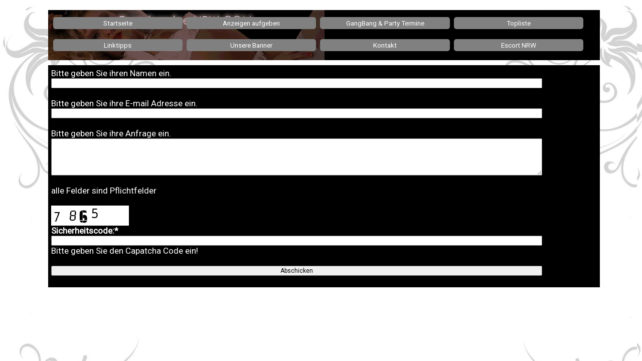

--- FILE ---
content_type: text/html; charset=UTF-8
request_url: https://escort-service-nrw.com/mailsenden.php?datname=Essen-escoertservice-1647081014.txt
body_size: 963
content:
<html>
<head>
<title>Escortservice NRW Anfrage senden</title>
<meta http-equiv="Content-Type" content="text/html; charset=utf-8">
<meta name="viewport" content="width=device-width, initial-scale=1.0, minimum-scale=1.0, maximum-scale=1.0, user-scalable=no">
<link rel="stylesheet" href="css/cssgrid-index.css" type="text/css">
<script src="https://ajax.googleapis.com/ajax/libs/jquery/3.5.1/jquery.min.js"></script>


</head>

<body>
<div class="container">
	<div class="grid-container">
		<div class="item1">
				<a class="item navi" href="http://escort-service-nrw.com/index.php" title="Escort Service Startseite">Startseite</a> 
	<a class="item navi" href="http://escort-service-nrw.com/anzeigen-escoertservice-aufgeben.php" title="Escortanzeigen aufgeben">Anzeigen&nbsp;aufgeben</a> 

<a class="item navi" href="http://www.sexevent.rotehaus.net/index.php?herkunft=escort" target="_blank" title="GangBang & Party Termine">GangBang & Party Termine</a>

	<a class="item navi" href="http://escort-service-nrw.com/cgi-bin/escort-service/toplist.pl" target="_blank" title="escort-service-nrw-Topliste">Topliste</a> 
	<a class="item navi" href="http://escort-service-nrw.com/linktipps.php" title="linktipps">Linktipps</a> 
	<a class="item navi" href="http://escort-service-nrw.com/backlinkbanner/backlinks.php" title="Unsere Banner">Unsere Banner</a> 
	<a class="item navi" href="http://anfragen.rotehaus.net/index.php?herkunft=escortservice-nrw" title="Kontakt">Kontakt</a> 
	<a class="item navi" href="http://escort-service-nrw.com/escortservice-nrw.php" title="Escort NRW">Escort NRW</a> 
<br/>
<div id="ads-spot-300x100">
	<div></div>
	<div></div>
	<div></div>
	<div></div>
</div>
		</div>
		<div class="item3">

			<!-- hauptlink#http://getragenes.net/mail/mailsenden.php -->
				<form action="mailsenden.php" method="post" enctype="multipart/form-data">
				Bitte geben Sie ihren Namen ein.<br>
				<input name="namen" type="text" value="" size="40"><br><br>
			
				Bitte geben Sie ihre E-mail Adresse ein.<br>
				<input name="email" type="text" value="" size="40"><br><br>
			
				Bitte geben Sie ihre Anfrage ein.<br>
				<textarea name="anfrage" cols="60" rows="5"></textarea><br><br>
				alle Felder sind Pflichtfelder<br><br>
			
				<img src="capatcha/tmp/13db2f61c493eddc1d5f6936f35f56e67865.jpg" alt="captcha"><br>
				
							<strong>Sicherheitscode:*</strong><br>
				
							<input type="text" name="loesung" size="8">
							
							<br>Bitte geben Sie den Capatcha Code ein!<br><br>
					<input name="datname" type="hidden" value="Essen-escoertservice-1647081014.txt">
			<input name="hash" type="hidden" value="13db2f61c493eddc1d5f6936f35f56e6">
				<input name="senden" type="submit" value="Abschicken">
			
				</form>
			

--- FILE ---
content_type: text/css
request_url: https://escort-service-nrw.com/css/cssgrid-index.css
body_size: 1309
content:
@import url('https://fonts.googleapis.com/css2?family=Roboto&display=swap');
html, body{
	margin: 10px 5 0 5;
	padding: 0;
	background-image: url(../bilder/www.jpg);
	font-family: 'Roboto', sans-serif;
	color: White;
	font-size: 18px;
}
.item1 {
	grid-area: headder;
	background-color: Black;
	padding: 6px;
	font-family: 'Roboto', sans-serif;
	font-size: calc(14px + (18 - 14) * ((100vw - 320px) / (1600 - 320)));
	background-image: url(../bilder/Bild4.gif);
	background-repeat: no-repeat;
	background-size: contain;
	width: 96%;
	margin-left: 2%;
}
.item2 {
	grid-area: left;
	background-color: black;
	padding: 6px;
	font-family: 'Roboto', sans-serif;
	color: White;
}
.item3 {
	grid-area: main;
	background-color: black;
	padding: 6px;
	font-family: 'Roboto', sans-serif;
	color: White;
	font-size: calc(14px + (18 - 14) * ((100vw - 320px) / (1600 - 320)));
	width: 96%;
	margin-left: 2%;
}
.item4 {
	grid-area: right;
	background-color: black;
	padding: 6px;
	font-family: 'Roboto', sans-serif;
	color: White;
}
.grid-container {
	display: grid;
	grid-template-columns: 1fr 1fr 1fr 1fr 1fr 1fr;
	grid-template-areas: 'headder headder headder headder headder headder'
    'main main main main main main';
	grid-gap: 10px;
	background-color: transparent;
	width: 90%;
	margin-left: 5%;
}
.grid-container-stadt-start {
	display: grid;
	grid-template-columns: 1fr 1fr 1fr 1fr 1fr 1fr;
	grid-template-areas: 'headder headder headder headder headder headder'
    'main main main main main right';
	grid-gap: 10px;
	background-color: transparent;
	width: 90%;
	margin-left: 5%;
}
.grid-container-stadt-auswahl {
	display: grid;
	grid-template-columns: 1fr 1fr 1fr 1fr 1fr 1fr;
	grid-template-areas: 'headder headder headder headder headder headder'
    'main main main main main main';
	grid-gap: 10px;
	background-color: transparent;
	width: 90%;
	margin-left: 5%;
}
img{
	max-width: 100%;
	height: auto;
}

.um-pornofilm{
	position: relative;
  overflow: hidden;
  width: 100%;
  padding-top: 56.25%; /* 16:9 Aspect Ratio (divide 9 by 16 = 0.5625) */
}
.responsive-iframe {
  position: absolute;
  top: 0;
  left: 0;
  bottom: 0;
  right: 0;
  width: 100%;
  height: 100%;
}
input{
	font-family: 'Roboto', sans-serif;
	font-size: 12px;
	width: 90%;
}
textarea{
	font-family: 'Roboto', sans-serif;
	font-size: 12px;
	width: 90%;
}
.text-gross{
		font-family: 'Roboto', sans-serif;
		font-size: calc(12px + (28 - 12) * ((100vw - 320px) / (1600 - 320)));
		color: #B0C565;
		text-align: center;
}
h1{
	font-family: 'Roboto', sans-serif;
	font-size: calc(12px + (32 - 12) * ((100vw - 320px) / (1600 - 320)));
	text-align: center;
	color: #808080;
}
h2{
	font-family: 'Roboto', sans-serif;
	font-size: calc(12px + (28 - 12) * ((100vw - 320px) / (1600 - 320)));
	text-align: center;
	color: white;
}
a{
	font-family: 'Roboto', sans-serif;
	font-size: calc(14px + (18 - 14) * ((100vw - 320px) / (1600 - 320)));
	text-align: center;
	text-decoration: none;
	color: white;
	display: block;
	padding: 1px;
}
a.navi{
	font-family: 'Roboto', sans-serif;
	font-size: calc(12px + (14 - 12) * ((100vw - 320px) / (1600 - 320)));
	text-align: center;
	text-decoration: none;
	float: left;
	width: 23%;
	color: white;
	border-top-right-radius: 5px;
	border-top-left-radius: 5px;
	border-bottom-right-radius: 5px;
	border-bottom-left-radius: 5px;
	background-color: Gray;
	display: block;
	padding: 4px;
	margin-bottom: 12px;
	margin-top: 8px;
	margin-left: 4px;
	margin-right: 4px;
}
a.topanzeige-aufgeben{
	font-family: 'Roboto', sans-serif;
	font-size: calc(14px + (16 - 14) * ((100vw - 320px) / (1600 - 320)));
	text-align: center;
	text-decoration: none;
	float: none;
	width: 43%;
	color: white;
	border-top-right-radius: 5px;
	border-top-left-radius: 5px;
	border-bottom-right-radius: 5px;
	border-bottom-left-radius: 5px;
	background-color: Gray;
	display: block;
	padding: 4px;
	margin-bottom: 12px;
	margin-top: 8px;
	margin-left: 4px;
	margin-right: 4px;
}
.um-bild-topanzeige{
	float: left;
	width: 20%;
}
.um-text-topanzeige{
	background-color: #333333;
	float: left;
	width: 100%;
	border-bottom: 1px dotted White;
	margin-bottom: 4px;
}
.um-bild-normalanzeige{
		float: left;
		width: 10%;
}
.um-text-normalanzeige{
	background-color: black;
	float: left;
	width: 100%;
	border-bottom: 1px dotted White;
	margin-bottom: 4px;
}
.werbung-index-links{
	float: left;
	min-width: 150px;
}
.inhalt-index{
	float: left;
	width: 85%;
	background-color: transparent;
}
.clear{
	clear: both;
}
.um-text{
	background-color: #981B06;
	padding: 4px;
}
.um-topanzeige{
	float: left;
	width: 16%;
	background-color: #680202;
	text-align: center;
	margin: 5px;
	padding: 5px;
	border-bottom: 1px dotted White;
}
.um-normalanzeige{
	float: left;
	width: 16%;
	background-color: transparent;
	text-align: center;
	margin: 5px;
	padding: 5px;
	border-bottom: 1px dotted White;
}
.rss{
	float: left;
}
#tt1 {
	background-color: Black;
	color: White;
	padding: 3px;
	width: 320px;
	border: 1px solid White;
}
 .xbtooltip {
      display: none;
      position: absolute;
      background-color: #fff;
 }
@media screen and (max-width: 992px) {
.grid-container {
  display: grid;
  grid-template-columns: 1fr 1fr 1fr 1fr 1fr 1fr;
  grid-template-areas:
   'headder headder headder headder headder headder'
    'main main main main main main'
	  'left left left left left left';
  grid-gap: 10px;
  background-color: #6A1504;
  }
 .grid-container-stadt-start {
	display: grid;
	grid-template-columns: 1fr 1fr 1fr 1fr 1fr 1fr;
	grid-template-areas: 'headder headder headder headder headder headder'
    'main main main main main main'
	 'right right right right right right';
	grid-gap: 10px;
	background-color: transparent;
	width: 90%;
	margin-left: 5%;
}
.grid-container-stadt-auswahl {
	display: grid;
	grid-template-columns: 1fr 1fr 1fr 1fr 1fr 1fr;
	grid-template-areas: 'headder headder headder headder headder headder'
    'main main main main main main';
	grid-gap: 10px;
	background-color: transparent;
	width: 90%;
	margin-left: 5%;
}
 a.navi{
	font-family: 'Roboto', sans-serif;
	font-size: calc(12px + (14 - 12) * ((100vw - 320px) / (1600 - 320)));
	text-align: center;
	text-decoration: none;
	float: left;
	width: 30%;
	color: white;
	border-top-right-radius: 5px;
	border-top-left-radius: 5px;
	border-bottom-right-radius: 5px;
	border-bottom-left-radius: 5px;
	background-color: Gray;
	display: block;
	padding: 4px;
	margin-bottom: 12px;
	margin-top: 8px;
	margin-left: 4px;
	margin-right: 4px;
}
.um-bild-topanzeige{
	float: left;
	width: 30%;
}
.um-bild-normalanzeige{
		float: left;
		width: 20%;
}
.inhalt-index{
	float: left;
	width: 80%;
	background-color: transparent;
}
}
@media screen and (max-width: 752px) {
a.navi{
	font-family: 'Roboto', sans-serif;
	font-size: calc(12px + (14 - 12) * ((100vw - 320px) / (1600 - 320)));
	text-align: center;
	text-decoration: none;
	float: left;
	width: 45%;
	color: white;
	border-top-right-radius: 5px;
	border-top-left-radius: 5px;
	border-bottom-right-radius: 5px;
	border-bottom-left-radius: 5px;
	background-color: Gray;
	display: block;
	padding: 4px;
	margin-bottom: 12px;
	margin-top: 8px;
	margin-left: 4px;
	margin-right: 4px;
}
a.tab{
	font-family: 'Roboto', sans-serif;
	font-size: calc(14px + (16 - 14) * ((100vw - 320px) / (1600 - 320)));
	text-align: center;
	text-decoration: none;
	color: white;
	display: block;
	width: 45%;
	float: left;
	padding: 4px;
	margin: 4px;
	border: 1px solid White;
}
.inhalt-index{
	float: left;
	width: 75%;
	background-color: transparent;
	background-color: Aqua;
}
.um-topanzeige{
	float: left;
	width: 42%;
	background-color: #680202;
	text-align: center;
	margin: 5px;
	padding: 5px;
	border-bottom: 1px dotted White;
}
.um-normalanzeige{
	float: left;
	width: 42%;
	background-color: transparent;
	text-align: center;
	margin: 5px;
	padding: 5px;
	border-bottom: 1px dotted White;
	background-color: transparent;
}
}
@media screen and (max-width: 607px) {
.inhalt-index{
	float: left;
	width: 70%;
	}
	.um-topanzeige{
	float: left;
	width: 42%;
	background-color: #680202;
	text-align: center;
	margin: 5px;
	padding: 5px;
	border-bottom: 1px dotted White;
}
.um-normalanzeige{
	float: left;
	width: 42%;
	background-color: transparent;
	text-align: center;
	margin: 5px;
	padding: 5px;
	border-bottom: 1px dotted White;
	background-color: transparent;
}
@media screen and (max-width: 510px) {
.inhalt-index{
	float: left;
	width: 65%;
	background-color: transparent;
}
.um-topanzeige{
	float: left;
	width: 42%;
	background-color: #680202;
	text-align: center;
	margin: 5px;
	padding: 5px;
	border-bottom: 1px dotted White;
}
.um-normalanzeige{
	float: left;
	width: 42%;
	background-color: transparent;
	text-align: center;
	margin: 5px;
	padding: 5px;
	border-bottom: 1px dotted White;
}
}
@media screen and (max-width: 442px) {
html, body{
	margin: 10px 0px 0px 0px;
}
.grid-container {
	display: grid;
	grid-template-columns: 1fr 1fr 1fr 1fr 1fr 1fr;
	grid-template-areas: 'headder headder headder headder headder headder'
    'main main main main main main';
	grid-gap: 5px;
	background-color: transparent;
	width: 98%;
	margin-left: 1%;
}
a.navi{
	font-family: 'Roboto', sans-serif;
	font-size: calc(12px + (14 - 12) * ((100vw - 320px) / (1600 - 320)));
	text-align: center;
	text-decoration: none;
	float: left;
	width: 42%;
	color: white;
	border-top-right-radius: 5px;
	border-top-left-radius: 5px;
	border-bottom-right-radius: 5px;
	border-bottom-left-radius: 5px;
	background-color: Gray;
	display: block;
	padding: 4px;
	margin-bottom: 12px;
	margin-top: 8px;
	margin-left: 4px;
	margin-right: 4px;
}
a.tab{
	font-family: 'Roboto', sans-serif;
	font-size: calc(14px + (16 - 14) * ((100vw - 320px) / (1600 - 320)));
	text-align: center;
	text-decoration: none;
	color: white;
	display: block;
	width: 43%;
	float: left;
	padding: 4px;
	margin: 4px;
	border: 1px solid White;
}
.um-bild-topanzeige{
	float: left;
	width: 50%;
}
.um-bild-normalanzeige{
		float: left;
		width: 40%;
}
a.tab-grau{
	font-family: 'Roboto', sans-serif;
	font-size: calc(14px + (16 - 14) * ((100vw - 320px) / (1600 - 320)));
	text-align: center;
	text-decoration: none;
	color: white;
	background-color: #262626;
	display: block;
	width: 96%;
	float: none;
	padding: 4px;
	margin: 4px;
	margin-bottom: 10px;
	border-bottom: 1px dotted White;
}
.um-topanzeige{
	float: left;
	width: 40%;
	background-color: #680202;
	text-align: center;
	margin: 5px;
	padding: 5px;
	border-bottom: 1px dotted White;
}
.um-normalanzeige{
	float: left;
	width: 40%;
	background-color: transparent;
	text-align: center;
	margin: 5px;
	padding: 5px;
	border-bottom: 1px dotted White;
}
.inhalt-index{
	float: none;
	width: 96%;
	margin-left: 2%;
	background-color: transparent;
}
.werbung-index-links{
	float: none;
	width: 96%;
	margin-left: 2%;
}
}

